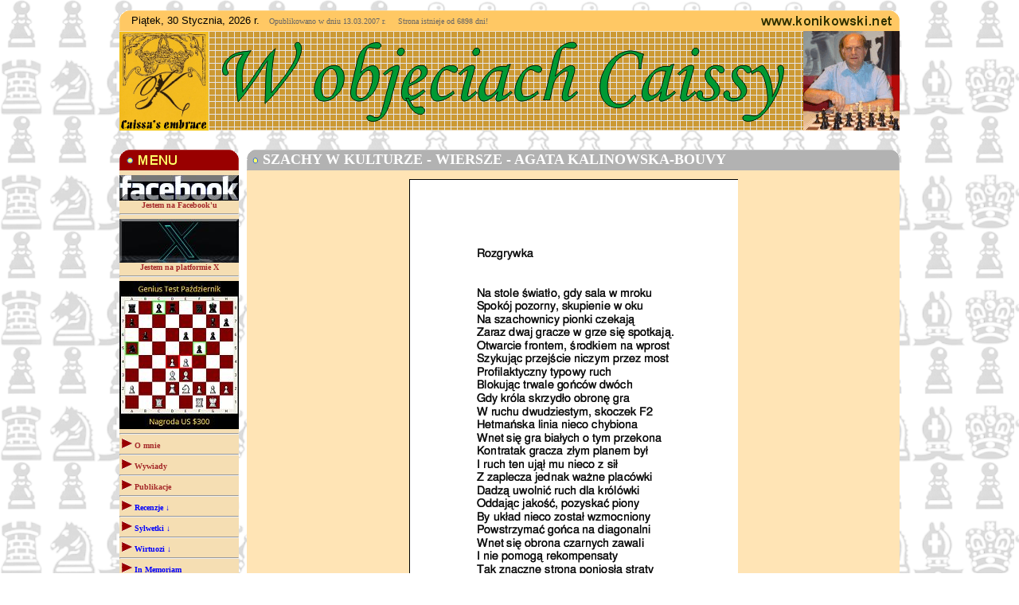

--- FILE ---
content_type: text/html; charset=UTF-8
request_url: http://www.konikowski.net/rozgrywka.php
body_size: 7988
content:
<html>
<head>
<meta http-equiv="Content-type" content="text/html; charset=utf-8">
<script language="Java Script"></script>
<meta http-equiv="Creation-date" content="2004-12-24T15:24:44Z">
<meta http-equiv="Reply-to" content="kocikowskimarek@gmail.com">
<meta http-equiv="Content-Language" content="pl">
<meta name="Description" content="Jerzy Konikowski - artykuły, recenzje, analizy, kombinacje szachowe, zadania. Ciekawe partie z bież±cej praktyki turniejowej, ważne wydarzenia ze ¶wiata szachowego. Caissa - muza, bogini szachów">
<meta name="Keywords" content="caissa, ciekawe partie, literatura szachowa, recenzje szachowe, szkolenie szachowe, ciekawostki szachowe, wydarzenia szachowe, konkursy szachowe, kombinacje szachowe">
<meta name="Author" content="Marek Kocikowski">
<meta name="Authoring_tool" content="Pajaczek NxG STD v5.6.1">
<meta name="google-site-verification" content="jGk3BLoGw-LqogwyJqdksO0mOgVQyQNvN0Vv7NEsh2I" />
<link rel="stylesheet" type="text/css" href="http://www.konikowski.net/styl_scc_xtlm.css">
<link rel="Shortcut icon" href="deska.ico">
<link rel="stylesheet" href="css/lightbox.css" type="text/css" media="screen">
<link rel="stylesheet" href="css/style.css" type="text/css">
<link rel="stylesheet" href="css/menu.css" type="text/css">
<title>W objęciach Caissy</title>
<style>
.post img{
-webkit-transition: all 1s ease; -moz-transition: all 1s ease; -o-transition: all 1s ease;
}
.post img:hover {
-o-transition: all 0.6s;
-moz-transition: all 0.6s;
-webkit-transition: all 0.6s;
-moz-transform: scale(2.1);
-o-transform: scale(2.1);
-webkit-transform: scale(2.1);
}
</style>
<!--skrypt menu-->

<script type="text/javascript">

/***********************************************
* Switch Menu script- by Martial B of http://getElementById.com/
* Modified by Dynamic Drive for format & NS4/IE4 compatibility
* Visit http://www.dynamicdrive.com/ for full source code
***********************************************/

var persistmenu="yes" //"yes" or "no". Make sure each SPAN content contains an incrementing ID starting at 1 (id="sub1", id="sub2", etc)
var persisttype="sitewide" //enter "sitewide" for menu to persist across site, "local" for this page only

if (document.getElementById){ //DynamicDrive.com change
document.write('<style type="text/css">\n')
document.write('.submenu{display: none;}\n')
document.write('</style>\n')
}

function SwitchMenu(obj){
	if(document.getElementById){
	var el = document.getElementById(obj);
	var ar = document.getElementById("masterdiv").getElementsByTagName("span"); //DynamicDrive.com change
		if(el.style.display != "block"){ //DynamicDrive.com change
			for (var i=0; i<ar.length; i++){
				if (ar[i].className=="submenu") //DynamicDrive.com change
				ar[i].style.display = "none";
			}
			el.style.display = "block";
		}else{
			el.style.display = "none";
		}
	}
}

function get_cookie(Name) { 
var search = Name + "="
var returnvalue = "";
if (document.cookie.length > 0) {
offset = document.cookie.indexOf(search)
if (offset != -1) { 
offset += search.length
end = document.cookie.indexOf(";", offset);
if (end == -1) end = document.cookie.length;
returnvalue=unescape(document.cookie.substring(offset, end))
}
}
return returnvalue;
}

function onloadfunction(){
if (persistmenu=="yes"){
var cookiename=(persisttype=="sitewide")? "switchmenu" : window.location.pathname
var cookievalue=get_cookie(cookiename)
if (cookievalue!="")
document.getElementById(cookievalue).style.display="block"
}
}

function savemenustate(){
var inc=1, blockid=""
while (document.getElementById("sub"+inc)){
if (document.getElementById("sub"+inc).style.display=="block"){
blockid="sub"+inc
break
}
inc++
}
var cookiename=(persisttype=="sitewide")? "switchmenu" : window.location.pathname
var cookievalue=(persisttype=="sitewide")? blockid+";path=/" : blockid
document.cookie=cookiename+"="+cookievalue
}

if (window.addEventListener)
window.addEventListener("load", onloadfunction, false)
else if (window.attachEvent)
window.attachEvent("onload", onloadfunction)
else if (document.getElementById)
window.onload=onloadfunction

if (persistmenu=="yes" && document.getElementById)
window.onunload=savemenustate

</script>
<!--koniec skryptu menu-->
<SCRIPT TYPE="text/javascript" LANGUAGE="JavaScript">
<!--
// Autorem skryptu jest: SŁAWOMIR KOKŁOWSKI
// www.kurshtml.boo.pl
// Je li chcesz wykorzystać ten skrypt na swojej stronie, nie usuwaj tego komentarza!


var display_timer_id = new Array();
function display(id, wartosc)
{
  clearTimeout(display_timer_id[id]);
  if (document.getElementById) display_timer_id[id] = setTimeout('document.getElementById("' + id + '").style.display = "' + wartosc + '"', 1);
  else if (document.all) display_timer_id[id] = setTimeout('document.all["' + id + '"].style.display = "' + wartosc + '"', 1);
}
//-->
</SCRIPT>
</head>

<body link="800000" vlink="C3650E" alink="C3650E" background="images/figuryrazemb.gif">
<script type="text/javascript" src="js/prototype.js"></script>
<script type="text/javascript" src="js/scriptaculous.js?load=effects"></script>
<script type="text/javascript" src="js/lightbox.js"></script>
<!--Tabela loga - poczatek -->
<div align="center">
<table width="980" border="0" cellpadding="0" cellspacing="0">
	<tr height="5" colspan="3"><td></td></tr>
		<tr><td height="26" colspan="3" background="images/6a.gif" valign=medium >&nbsp;&nbsp;&nbsp;&nbsp;<font color="#666666">
<script language="JavaScript1.2">
var mydate=new Date()
var year=mydate.getYear()
if (year <2000)
year = year + 1900;
var day=mydate.getDay()
var month=mydate.getMonth()
var daym=mydate.getDate()
if (daym<10)
daym="0"+daym
var dayarray=new Array("Niedziela","Poniedziałek","Wtorek","Środa","Czwartek","Piątek","Sobota")
var montharray=new Array("Stycznia","Lutego","Marca","Kwietnia","Maja","Czerwca","Lipca","Sierpnia","Września","Października","Listopada","Grudnia")
document.write("<font color='000000' face='Arial' size=2>"+dayarray[day]+", "+daym+" "+montharray[month]+", "+year+" r.</font>")
</script>&nbsp;&nbsp;&nbsp;&nbsp;Opublikowano w dniu 13.03.2007 r. &nbsp;&nbsp;&nbsp;&nbsp;Strona istnieje od<script type="text/javascript">
var montharray=new Array("Jan","Feb","Mar","Apr","May","Jun","Jul","Aug","Sep","Oct","Nov","Dec")
function countup(yr,m,d){
var today=new Date()
var todayy=today.getFullYear()
var todaym=today.getMonth()
var todayd=today.getDate()
var todaystring=montharray[todaym]+" "+todayd+", "+todayy
var paststring=montharray[m-1]+" "+d+", "+yr
var difference=(Math.round((Date.parse(todaystring)-Date.parse(paststring))/(24*60*60*1000))*1)
difference+=" dni"
document.write(" "+difference+"!")
}
countup(2007,3,13)
</script>
<!--czyli 20483 dni temu-->
</script></font></td></tr>
	<tr><td height="125" colspan="3" valign="top"><a href="index.php"><img src="images/logokonika.gif" title="Powrót do startu" alt="Powrót do startu" border="0"></td></tr>
</table>
</div>
<!--Tabela loga - koniec-->
<!--Tabela pasek pod logo -->
<div align="center">
<table width="980" border="0" cellpadding="0" cellspacing="0">
	<tr><td width="980" height="6"></td></tr>
</table>
</div>
<!--Tabela pasek pod logo -->
<!--Tabela główna -->
<div align="center">
<table width="980" border="0" cellpadding="0" cellspacing="0">
	<tr><td width="150" height="552" valign="top">
    		
		<!--Tabela menu-->
		<table width="100%" border="0" cellpadding="0" cellspacing="0">
          	<tr><td width="150" height="26" align="right" valign="middle" background="images/konik3.gif"></td></tr>
		<tr bgcolor=wheat height="6"><td></td></tr>
		<tr bgcolor=wheat><td><a href="http://www.facebook.com/pages/Jerzy-Konikowski/194660393894300" target="_blank">
		<!--<tr bgcolor=wheat><td><a href="https://www.facebook.com/konikowski/" target="_blank">-->
		<center><img src="images/facebook.jpg" alt="szachy" border="0" width="150">
		<font color="brown" size="1"><b>Jestem na Facebook'u</b></font><br></center></a><hr></td></tr>
		<tr bgcolor=wheat><td><a href="https://twitter.com/Jurek22133561" target="_blank">
		<center><img src="images/logox.jpg" alt="szachy" border="0" width="150">
		<font color="brown" size="1"><b>Jestem na platformie X</b></font><br></center></a><hr></td></tr>
		<!--<tr bgcolor=wheat><td><a href="http://www.youtube.com/JerzyKonikowski" target="_blank">
		<center><img src="images/youtube.png" alt="szachy" border="0" width="150">
		<font color="brown" size="1"><b>Mój kanał filmowy</b></font><br></center></a><hr></td></tr>-->
		<tr bgcolor=wheat><td valign="top">
		
		<a href="http://www.goldchess.com/pl/" target="_blank"><img src="images/genius_test_pl01.jpg" border="0"></a><hr>
		<!--&nbsp;<img src="images/konik7.gif" alt="szachy"><strong><a href="http://www.goldchess.com/pl/other/gamesnews.html#gld0game" target="_blank"><font color="green" size="1"> Gold 0-free game</font></a><hr>-->
		&nbsp;<img src="images/konik7.gif" alt="szachy"><strong><a href="omnie.php"><font color="brown" size="1"> O mnie</font></a><hr>
		&nbsp;<img src="images/konik7.gif" alt="szachy"><strong><a href="wywiady.php"><font color="brown" size="1"> Wywiady</font></a><hr>
		&nbsp;<img src="images/konik7.gif" alt="szachy"><strong><a href="pub.php"><font color="brown" size="1"> Publikacje</font></a><hr>
<div id="masterdiv">
	<div class="menutitle" onclick="SwitchMenu('sub8')">&nbsp;<img src="images/konik7.gif" alt="szachy"><font color="blue" size="1"> Recenzje &darr;</font></div><hr>
	<span class="submenu" id="sub8">
&nbsp;&nbsp;<A HREF="recenzje.php"><font color="brown" size="1">Lata 2007-2009</font></a><BR>
&nbsp;&nbsp;<A HREF="recenzje01.php"><font color="brown" size="1">Rok 2010</font></a><BR>
&nbsp;&nbsp;<A HREF="recenzje02.php"><font color="brown" size="1">Rok 2011</font></a><BR>
&nbsp;&nbsp;<A HREF="recenzje03.php"><font color="brown" size="1">Rok 2012</font></a><BR>
&nbsp;&nbsp;<A HREF="recenzje04.php"><font color="brown" size="1">Rok 2013</font></a><BR>
&nbsp;&nbsp;<A HREF="recenzje05.php"><font color="brown" size="1">Rok 2014</font></a><BR>
&nbsp;&nbsp;<A HREF="recenzje06.php"><font color="browm" size="1">Rok 2015</font></a><BR>
&nbsp;&nbsp;<A HREF="recenzje07.php"><font color="brown" size="1">Rok 2016</font></a><BR>
&nbsp;&nbsp;<A HREF="recenzje08.php"><font color="brown" size="1">Rok 2017</font></a><BR>
&nbsp;&nbsp;<A HREF="recenzje09.php"><font color="brown" size="1">Rok 2018</font></a><BR>
&nbsp;&nbsp;<A HREF="recenzje10.php"><font color="brown" size="1">Rok 2019</font></a><BR>
&nbsp;&nbsp;<A HREF="recenzje11.php"><font color="brown" size="1">Rok 2020</font></a><BR>
&nbsp;&nbsp;<A HREF="recenzje12.php"><font color="blue" size="1">Rok 2021</font></a><BR>
<hr>
</span>
	<div class="menutitle" onclick="SwitchMenu('sub1')">&nbsp;<img src="images/konik7.gif" alt="szachy"><font color="blue" size="1"> Sylwetki &darr;</font></div><hr>
	<span class="submenu" id="sub1">
&nbsp;&nbsp;<A HREF="rk.php">GALERIA U BRATA<br>&nbsp;&nbsp;RYSZARD KONIKOWSKI</A><BR>
&nbsp;&nbsp;<A HREF="lewi.php">Jerzy Lewi</A><BR>
&nbsp;&nbsp;<A HREF="smyslow.php">Wasilij Smysłow</A><BR>
&nbsp;&nbsp;<A HREF="gizycki.php">Jerzy Giżycki</A><BR>
&nbsp;&nbsp;<A HREF="karpow.php">Anatolij Karpow</A><BR>
&nbsp;&nbsp;<A HREF="spasski.php">Borys Spasski</A><BR>
&nbsp;&nbsp;<A HREF="filipowicz.php">Andrzej Filipowicz</A><BR>
&nbsp;&nbsp;<A HREF="iwanow.php"><font color="blue" size="1">Eugeniusz Iwanow</font></A><BR>
&nbsp;&nbsp;<A HREF="przewoznik.php"><font color="blue" size="1">Jan Przewoźnik</font></A><BR>
&nbsp;&nbsp;<A HREF="jahr.php">Ulrich Jahr</A><BR>
&nbsp;&nbsp;<A HREF="ryll.php"><font color="blue" size="1">Zygmunt Ryll</font></A><BR>
&nbsp;&nbsp;<A HREF="wisniewski.php">Edward Wiśniewski</A><BR>
&nbsp;&nbsp;<A HREF="najdicz.php">Arkadi Naiditsch</A><BR>
&nbsp;&nbsp;<A HREF="wojtkiewicz.php">Aleksander Wojtkiewicz</A><BR>
&nbsp;&nbsp;<A HREF="melts.php">Michael Melts</A><BR>
&nbsp;&nbsp;<A HREF="kaminski.php">Ludwik Kamiński</A><BR>
&nbsp;&nbsp;<A HREF="wlitmanowicz.php">Władysław Litmanowicz</A><BR>
&nbsp;&nbsp;<A HREF="rosolak.php">Władysław Rosolak</A><BR>
&nbsp;&nbsp;<A HREF="marszalek.php"><font color="blue" size="1">Rafał Marszałek</font></A><BR>
&nbsp;&nbsp;<A HREF="beyer.php">Joachim Beyer</A><BR>
&nbsp;&nbsp;<A HREF="janicki.php">Zbigniew Paul Janicki</A><BR>
&nbsp;&nbsp;<A HREF="krol.php">Władysław Król</A><BR>
&nbsp;&nbsp;<A HREF="panczyk.php">Krzysztof Pańczyk</A><BR>
&nbsp;&nbsp;<A HREF="baranowski.php">Tadeusz Baranowski</A><BR>
&nbsp;&nbsp;<A HREF="cylwik.php">Zbigniew Cylwik</A><BR>
&nbsp;&nbsp;<A HREF="doda.php">Zbigniew Doda</A><BR>
&nbsp;&nbsp;<A HREF="gasiorowski.php">Ryszard Gąsiorowski</A><BR>
&nbsp;&nbsp;<A HREF="jeszke.php">Jerzy Jeszke</A><BR>
&nbsp;&nbsp;<A HREF="wiese.php">Małgorzata Wiese</A><BR>
&nbsp;&nbsp;<A HREF="neumann.php">Klaus Neumann</A><BR> 
&nbsp;&nbsp;<A HREF="litwinska.php"><font color="blue" size="1">Apolonia Litwińska</font></A><BR> 
&nbsp;&nbsp;<A HREF="gadalinski.php"><font color="blue" size="1">Jan Gadaliński</font></A><BR> 
&nbsp;&nbsp;<A HREF="guzdek.php"><font color="blue" size="1">Urszula Guzdek</font></A><BR> 
&nbsp;&nbsp;<A HREF="gajewski.php"><font color="blue" size="1">Jacek Gajewski</font></A><BR> 
<hr>
</span>
	<div class="menutitle" onclick="SwitchMenu('sub9')">&nbsp;<img src="images/konik7.gif" alt="szachy"><font color="blue" size="1"> Wirtuozi &darr;</font></div><hr>
	<span class="submenu" id="sub9">
&nbsp;&nbsp;<A HREF="carlsen.php">Magnus Carlsen</A><BR>
&nbsp;&nbsp;<A HREF="fischer.php"><font color="brown" size="1">Robert Fischer</font></A><BR>
&nbsp;&nbsp;<A HREF="akiba.php"><font color="blue" size="1">Akiba Rubinstein</font></A><BR><hr>
</span>
		&nbsp;<img src="images/konik7.gif"><strong><a href="inmemoriam.php"><font color="blue" size="1"> In Memoriam</font></a><hr>
	<div class="menutitle" onclick="SwitchMenu('sub12')">&nbsp;<img src="images/konik7.gif" alt="szachy"><font color="blue" size="1">&nbsp;Wspomnienia &darr;</font></div><hr>
	<span class="submenu" id="sub12">
&nbsp;&nbsp;<A HREF="filipowicz2.php"><font color="blue" size="1">Andrzej Filipowicz</font></A><BR>
&nbsp;&nbsp;<A HREF="konikowski.php">Jerzy Konikowski</A><BR>
&nbsp;&nbsp;<A HREF="kledzik.php"><font color="brown" size="1">Krzysztof Kledzik</font></A><BR>
<hr>
</span>
	<div class="menutitle" onclick="SwitchMenu('sub2')">&nbsp;<img src="images/konik7.gif" alt="szachy"><font color="blue" size="1">Teoria i praktyka&darr;</font></div><hr>
	<span class="submenu" id="sub2">
&nbsp;&nbsp;<A HREF="analizy.php">Analizy</A><BR>
&nbsp;&nbsp;<A HREF="art.php"><font color="blue" size="1">Artykuły</font></A><BR>
&nbsp;&nbsp;<A HREF="komb.php">Kombinacje</A><BR>
&nbsp;&nbsp;<A HREF="partiemoje.php">Moje partie</A><BR>
&nbsp;&nbsp;<A HREF="mojekomentarze.php">Moje komentarze</A><BR>
&nbsp;&nbsp;<A HREF="partie07.php">Partie 2007</A><BR>
&nbsp;&nbsp;<A HREF="partie08.php">Partie 2008</A><BR>
&nbsp;&nbsp;<A HREF="partie09.php">Partie 2009</A><BR>
&nbsp;&nbsp;<A HREF="partie10.php">Partie 2010</A><BR>
&nbsp;&nbsp;<A HREF="partie11.php"><font color="brown" size="1">Partie 2011</font></A><BR>
&nbsp;&nbsp;<A HREF="partie12.php"><font color="brown" size="1">Partie 2012</font></A><BR>
&nbsp;&nbsp;<A HREF="partie13.php"><font color="brown" size="1">Partie 2013</font></A><BR>
&nbsp;&nbsp;<A HREF="miniatury.php"><font color="brown" size="1">Miniatury szachowe</font></A><BR>
&nbsp;&nbsp;<A HREF="ciekawe.php"><font color="brown" size="1">Ciekawe partie</font></A><BR>
<hr></span>
		&nbsp;<img src="images/konik7.gif" alt="szachy"><A HREF="zadania.php"><font color="blue" size="1"> Kompozycja</font></a><hr>
	<div class="menutitle" onclick="SwitchMenu('sub13')">&nbsp;<img src="images/konik7.gif" alt="szachy"><font color="brown" size="1"> Szkolenie&darr;</font></div><hr>
	<span class="submenu" id="sub13">
&nbsp;&nbsp;<A HREF="szkolenie.php">Zapiski trenera</A><BR>
&nbsp;&nbsp;<A HREF="artyszkol.php"><font color="blue" size="1">Artykuły szkoleniowe</font></A><BR>
<hr>
</span></div>
		&nbsp;<img src="images/konik7.gif" alt="szachy"><a href="grakorespondencyjna.php"><font color="brown" size="1"> Gra korespondencyjna</font></a><hr>
		&nbsp;<img src="images/konik7.gif" alt="szachy"><a href="komputer.php"><font color="brown" size="1"> Komputery w szachach</font></a><hr>
		<img src="images/konik7.gif" alt="szachy"><a href="akademia.php"><font color="brown" size="1">Akademia młodzieżowa</font></a><hr>

	<div class="menutitle" onclick="SwitchMenu('sub5')">&nbsp;<img src="images/konik7.gif" alt="szachy"><font color="blue" size="1"> Ciekawostki&darr;</font></div><hr>
	<span class="submenu" id="sub5">
&nbsp;<A HREF="ciek07.php"> Ciekawostki 2007</A><BR>
&nbsp;<A HREF="ciek08.php"> Ciekawostki 2008</A><BR>
&nbsp;<A HREF="ciek09.php"> Ciekawostki 2009</A><BR>
&nbsp;<A HREF="ciek10.php"> Ciekawostki 2010</A><BR>
&nbsp;<A HREF="ciek11.php"> Ciekawostki 2011</A><BR>
&nbsp;<A HREF="ciek12.php"> Ciekawostki 2012</A><BR>
&nbsp;<A HREF="ciek13.php"> Ciekawostki 2013</A><BR>
&nbsp;<A HREF="ciek14.php"> Ciekawostki 2014</A><BR>
&nbsp;<A HREF="ciek15.php"> Ciekawostki 2015</A><BR>
&nbsp;<A HREF="ciek16.php"> Ciekawostki 2016</A><BR>
&nbsp;<A HREF="ciek17.php"> Ciekawostki 2017</A><BR>
&nbsp;<A HREF="ciek18.php"> Ciekawostki 2018</A><BR>
&nbsp;<A HREF="ciek19.php"> Ciekawostki 2019</A><BR>
&nbsp;<A HREF="ciek20.php"><font color="blue" size="1"> Ciekawostki 2020</font></A><BR>
&nbsp;<A HREF="poker.php"> Szachy, poker - Pozycja</A><BR>
&nbsp;<A HREF="pokers.php"> Szachy, poker - Strategia</A><BR>
&nbsp;<A HREF="bledy.php"> Szachy, poker - Błędy</A><BR>
<hr>
</span>

	<div class="menutitle" onclick="SwitchMenu('sub3')">&nbsp;<img src="images/konik7.gif" alt="szachy"><font color="blue" size="1"> Wydarzenia&darr;</font></div><hr>
	<span class="submenu" id="sub3">
&nbsp;<A HREF="wydarzenia07.php"> Wydarzenia roku 2007</A><BR>
&nbsp;<A HREF="wydarzenia08.php"> Wydarzenia roku 2008</A><BR>
&nbsp;<A HREF="wydarzenia09.php"> Wydarzenia roku 2009</A><BR>
&nbsp;<A HREF="wydarzenia10.php"> Wydarzenia roku 2010</A><BR>
&nbsp;<A HREF="wydarzenia11.php"> Wydarzenia roku 2011</A><BR>
&nbsp;<A HREF="wydarzenia12.php"> Wydarzenia roku 2012</A><BR>
&nbsp;<A HREF="wydarzenia13.php"> Wydarzenia roku 2013</A><BR>
&nbsp;<A HREF="wydarzenia15.php"> Wydarzenia roku 2015</A><BR>
&nbsp;<A HREF="wydarzenia16.php"> Wydarzenia roku 2016</A><BR>
&nbsp;<A HREF="wydarzenia17.php"> Wydarzenia roku 2017</A><BR>
&nbsp;<A HREF="wydarzenia18.php"><font color="blue" size="1"> Wydarzenia roku 2018</font></A><BR>
<hr>
</span>
		&nbsp;<img src="images/konik7.gif" alt="szachy"><strong><a href="pzszach.php"><font color="brown" size="1"> Problemy PZSzach</font></a><hr>
		&nbsp;<img src="images/konik7.gif" alt="szachy"><strong><a href="polemiki.php"><font color="brown" size="1"> Polemiki</font></a><hr>

	<div class="menutitle" onclick="SwitchMenu('sub6')">&nbsp;<img src="images/konik7.gif" alt="szachy"><font color="blue" size="1"> Kultura&darr;</font></div><hr>
	<span class="submenu" id="sub6">
&nbsp;&nbsp;<A HREF="kochanowski.php">Jan Kochanowski</A><BR>
&nbsp;&nbsp;<A HREF="kalinowska.php">Agata Kalinowska-Bouvy</A><BR>
&nbsp;&nbsp;<A HREF="zerek.php">Jolanta Zakima-Zerek</A><BR>
&nbsp;&nbsp;<A HREF="sternik.php">Ryszard Sternik</A><BR>
&nbsp;&nbsp;<A HREF="baterowicz.php"><font color="blue" size="1">Marek Baterowicz</font></A><BR>
&nbsp;&nbsp;<A HREF="weber.php">A. Paul Weber</A><BR>
&nbsp;&nbsp;<A HREF="alicja.php">Alicja Karłowska-Kamzowa</A><BR>
&nbsp;&nbsp;<A HREF="sitek.php">Andrzej Sitek</A><BR>
&nbsp;&nbsp;<A HREF="poezja.php">Szachy i poezja</A><BR>
&nbsp;&nbsp;<A HREF="film.php">Szachy w filmie</A><BR>
&nbsp;&nbsp;<A HREF="slomczynski.php">Szymon Słomczyński</A><BR>
&nbsp;&nbsp;<A HREF="pfortner.php"><font color="blue" size="1">Rosemarie J. Pfortner</font></A><BR>
&nbsp;&nbsp;<A HREF="czytelnicy.php">Od Czytelników</A><BR><hr>
</span></td></tr>
<tr bgcolor=wheat><td>


	<div class="menutitle" onclick="SwitchMenu('sub4')">&nbsp;<img src="images/konik7.gif" alt="szachy"><font color="brown" size="1"> Konkursy&darr;</font></div><hr>
	<span class="submenu" id="sub4">
&nbsp;&nbsp;<A HREF="konkursyproblemowe.php">Konkursy problemowe</A><BR>
&nbsp;&nbsp;<A HREF="konkursytaktyczne.php">Konkursy taktyczne</A><BR>
&nbsp;&nbsp;<A HREF="konkursyslowo.php">Nasze Słowo</A><BR>
&nbsp;&nbsp;<A HREF="konkurswiokoniku.php">Konkurs WIO KONIKU</A><BR>
<hr>
</span></div>
		&nbsp;<img src="images/konik7.gif" alt="szachy"><strong><a href="gala.php"><font color="brown" size="1"> Galerie<br></font></a><hr>
		&nbsp;<img src="images/konik7.gif" alt="szachy"><strong><a href="listy.php"><font color="brown" size="1"> Listy</font></a><hr>
		&nbsp;<img src="images/konik7.gif" alt="szachy"><strong><a href="ogloszenia.php"><font color="blue" size="1"> Ogłoszenia</font></a><hr>
		&nbsp;<img src="images/konik7.gif" alt="szachy"><strong><a href="aktual.php"><font color="brown" size="1"> Aktualne imprezy</font></a><hr>

	<div class="menutitle" onclick="SwitchMenu('sub10')">&nbsp;<img src="images/konik7.gif" alt="szachy"><font color="brown" size="1"> Polskie sukcesy&darr;</font></div><hr>
	<span class="submenu" id="sub10">
&nbsp;&nbsp;<A HREF="sukcesy.php">Polskie sukcesy 2009</A><BR>
&nbsp;&nbsp;<A HREF="sukcesy10.php">Polskie sukcesy 2010</A><BR>
&nbsp;&nbsp;<A HREF="sukcesy11.php">Polskie sukcesy 2011</A><BR>
&nbsp;&nbsp;<A HREF="sukcesy12.php"><font color="brown" size="1">Polskie sukcesy 2012</font></A><BR>
&nbsp;&nbsp;<A HREF="sukcesy13.php"><font color="blue" size="1">Polskie sukcesy 2013</font></A><BR>
<hr>
</span></div>


	<div class="menutitle" onclick="SwitchMenu('sub11')">&nbsp;<img src="images/konik7.gif" alt="szachy"><font color="brown" size="1"> Polskie występy&darr;</font></div><hr>
	<span class="submenu" id="sub11">
&nbsp;&nbsp;<A HREF="wystepy10.php"><font color="brown" size="1">Polskie występy 2010</font></A><BR>
&nbsp;&nbsp;<A HREF="wystepy11.php"><font color="brown" size="1">Polskie występy 2011</font></A><BR>
&nbsp;&nbsp;<A HREF="wystepy12.php"><font color="brown" size="1">Polskie występy 2012</font></A><BR>
<hr>
</span></div>


		&nbsp;<img src="images/konik7.gif" alt="szachy"><strong><a href="arbiter.php"><font color="brown" size="1"> Z teki arbitra<br></font></a><hr>
		&nbsp;<img src="images/konik7.gif" alt="szachy"><strong><a href="analizysternika.php"><font color="brown" size="1"> Z archiwum<br>&nbsp;&nbsp;&nbsp;&nbsp;&nbsp;&nbsp;Ryszarda Sternika<br></font></a><hr>
		&nbsp;<img src="images/konik7.gif" alt="szachy"><strong><a href="skrzypczak.php"><font color="brown" size="1"> Fotografie<br>&nbsp;&nbsp;&nbsp;&nbsp;&nbsp;&nbsp;Marka Skrzypczaka<br></font></a><hr>

	<div class="menutitle" onclick="SwitchMenu('sub7')">&nbsp;<img src="images/konik7.gif" alt="szachy"><font color="brown" size="1"> Kącik amatora&darr;</font></div><hr>
	<span class="submenu" id="sub7">
<A HREF="amatorzywo.php">-Wiadomości ogólne</A><BR>
<A HREF="amatorzydb.php">-Debiuty dla białych</A><BR>
<A HREF="amatorzydc.php">-Debiuty dla czarnych</A><BR>
<A HREF="amatorzyst.php">-Strategia</A><BR>
<A HREF="amatorzyut.php">-Uderzenia taktyczne</A><BR>
<A HREF="amatorzymk.php">-Matowe kombinacje</A><BR>
<A HREF="amatorzyms.php">-Matowe schematy</A><BR>
<A HREF="amatorzykw.php">-Końcówki do wygrania</A><BR>
<A HREF="amatorzykr.php">-Końcówki remisowe</A><BR>
<A HREF="amatorzyhs.php">-Humor w szachach</A><BR>
<A HREF="amatorzyzs.php">-Zadania szachopodobne</A><BR>
<hr>
</span>
		&nbsp;<img src="images/konik7.gif" alt="szachy"><strong><a href="kontakt.php"><font color="brown" size="1"> Kontakt<br></font></a><hr>
		&nbsp;<img src="images/konik7.gif" alt="szachy"><strong><a href="linki.php"><font color="brown" size="1"> Linki<br></a></font><hr>
		&nbsp;<img src="images/konik7.gif" alt="szachy"><strong><a href="podsumowanie.php"><font color="brown" size="1"> Ankieta rocznicowa (1)<br> - podsumowanie</font></a><hr>
		&nbsp;<img src="images/konik7.gif" alt="szachy"><strong><a href="podsumowanie2.php"><font color="brown" size="1"> Ankieta rocznicowa (2)<br> - podsumowanie</font></a><hr>
		&nbsp;<img src="images/konik7.gif" alt="szachy"><strong><a href="podsumowanie3.php"><font color="brown" size="1"> Milionowa wizyta<br> - podsumowanie</font></a><hr>
<!--		&nbsp;<img src="images/konik7.gif" alt="szachy"><strong><a href="gielda.php"><font color="red" size="1"> Nasza giełda</font></a><hr>-->
<center><a href="http://www.schachversand.de/?WP=Konikowski" target="_blank"><img src="images/niggemannlogo.jpg" border="0" alt="Schach - E. Niggemann"></a></center><hr>
<center><a href="https://www.schachversand-ullrich.de/" target="_blank"><img src="images/beyer.jpg" border="0" alt="Joachim Beyer Verlag"></a></center><hr>
<center>
<div class="post">Dzięki tej książce dołączysz do najlepszych.<br> Kup TERAZ!<br><a href="https://500.goldchess.com/pl/product/500-partii-goldchess/?wpam_id=1" target="_blank" alt="Literatura"><img src="images/500partii.jpg" width="150" border="0" alt="Literatura"></a></div>
<!--<a href="http://www.szachy.ostroda.pl/" target="_blank" alt="Literatura i sprzęt"><img src="images/tablica.jpg" width="150" border="0" alt="Literatura i sprzęt"></a></div>-->
<hr>
<div class="post">
<a href="http://www.szachysklep.com.pl/" target="_blank" alt="Szachy, zegary, książki, komputery, gry logiczne"><img src="images/caissasklepa.jpg" width="150" border="0" alt="Literatura i sprzęt"></a></div>
<hr>
<div class="post">
<a href="https://www.penelopa.pl/" target="_blank" alt="Szachy, zegary, książki, komputery, gry logiczne"><img src="images/penelopa.jpg" width="150" border="0" alt="Literatura i sprzęt"></a></div>
<hr>
<div class="post">
<a href="https://www.rm.com.pl/pol_m_Ksiazki_Szachy-260.html" target="_blank" alt="Szachy, zegary, książki, komputery, gry logiczne"><img src="images/wydrm.jpg" width="150" border="0" alt="Literatura i sprzęt"></a></div>
<hr>
<div class="post">
<a href="https://www.youtube.com/c/SzachowyUniwersytet" target="_blank" alt="Szachowy Uniwersytet Fundacji 23"><img src="images/szachowyuniwer.jpg" width="150" border="0" alt="Szachowy Uniwersytet Fundacji 23"></a></div></center>
<div class="post">
<a href="http://www.chessboart.com/" target="_blank" alt="UNIKALNA ARTYSTYCZNA SZACHOWNICA"><img src="images/chessboart.jpg" width="150" border="0" alt="UNIKALNA ARTYSTYCZNA SZACHOWNICA"></a></div></center><hr>
<center><a href="http://www.szachy.pl/" target="_blank"><img src="images/ics01.gif" border="0" title="Internetowe Centrum Szachowe" alt="Internetowe Centrum Szachowe"></a></center><hr>
<center>Jesteś<br>
<img src=counter/3.gif align=absmiddle width=17 height=23><img src=counter/8.gif align=absmiddle width=17 height=23><img src=counter/1.gif align=absmiddle width=17 height=23><img src=counter/6.gif align=absmiddle width=17 height=23><img src=counter/4.gif align=absmiddle width=17 height=23><img src=counter/7.gif align=absmiddle width=17 height=23><img src=counter/4.gif align=absmiddle width=17 height=23>
gościem<hr>
<small>&nbsp; Stronę ogląda: <b>1</b> gości</small><hr>
<a href="http://szachy.top-100.pl/?we=atarkot"><img src="http://1.bp.blogspot.com/-x65sGSLw4DI/Tn0AQXaQJEI/AAAAAAAAHbs/38ONOHHD5oA/s280/b" width=120 height=40 border=0 alt="Polskie strony szachowe"></a><hr>
</center>
		</td></tr>
		<tr><td width="150" height="26" valign="top"><img src="images/konik6.gif" alt="szachy"></td></tr>

		</table>
		<!--Koniec tabeli menu-->
	</td>
﻿    	<!--Tabela środka-->
      	<td width="830" valign="top">
		<table width="100%" height="100%" border="0" cellpadding="0" cellspacing="0">
          	<tr><td width=10></td><td width="820" height="26" valign="middle" background="images/konik4.gif"><font color="#FFFFFF" size=4><b>&nbsp;&nbsp;&nbsp;&nbsp;SZACHY W KULTURZE - WIERSZE - AGATA KALINOWSKA-BOUVY</b></font></td></tr>
          	<tr height="100%"><td width=10></td><td width="820" valign="top" bgcolor=moccasin><br><center><img src="images/rozgrywka.png"><br><br></td></tr>
          	<tr><td width=10></td><td width="820" height="26" valign="middle" align="center" background="images/konik5.gif"><DIV class=back_button><A 
                  href="javascript:history.go(-1)"><b><font color="black">WSTECZ</font></></A> </DIV>
</td></tr>
        	</table></td>
    	</tr></table>

<!--Tabela główna koniec-->
﻿	<!--Tabela stopki poczatek -->
	<table width="980" border="0" cellpadding="0" cellspacing="0">
	<tr><td width="980" height="6"></td></tr>
	<tr><td width="980" height="27" valign="top">
		<table width="100%" border="0" cellpadding="0" cellspacing="0">
		<tr><td width="980" height="26" background="images/konik8.gif"><center><strong>Caissa i szachy - szachownica, a na niej król, wieża, skoczek, goniec, pion i zadanie do wykonania czyli szach i mat, lecz wcześniej debiut, kombinacja i końcówka.</strong></center></td></tr>
        	<tr><td bgcolor="wheat" height="20" align="center"><!--

--- FILE ---
content_type: text/css
request_url: http://www.konikowski.net/css/menu.css
body_size: 238
content:
.menutitle{
cursor:pointer;
margin-bottom: 0px;
background-color:#F5DEB3;
color:#000000;
width:120px;
padding:0px;
text-align:left;
font-weight:bold;
/*/*/border:0px solid #000000;/* */
}

.submenu{
margin-bottom: 0.5em;
}


--- FILE ---
content_type: application/javascript
request_url: http://www.konikowski.net/js/scriptaculous.js?load=effects
body_size: 1232
content:
// Copyright (c) 2005 Thomas Fuchs (http://script.aculo.us, http://mir.aculo.us)

// 

// Permission is hereby granted, free of charge, to any person obtaining

// a copy of this software and associated documentation files (the

// "Software"), to deal in the Software without restriction, including

// without limitation the rights to use, copy, modify, merge, publish,

// distribute, sublicense, and/or sell copies of the Software, and to

// permit persons to whom the Software is furnished to do so, subject to

// the following conditions:

// 

// The above copyright notice and this permission notice shall be

// included in all copies or substantial portions of the Software.

//

// THE SOFTWARE IS PROVIDED "AS IS", WITHOUT WARRANTY OF ANY KIND,

// EXPRESS OR IMPLIED, INCLUDING BUT NOT LIMITED TO THE WARRANTIES OF

// MERCHANTABILITY, FITNESS FOR A PARTICULAR PURPOSE AND

// NONINFRINGEMENT. IN NO EVENT SHALL THE AUTHORS OR COPYRIGHT HOLDERS BE

// LIABLE FOR ANY CLAIM, DAMAGES OR OTHER LIABILITY, WHETHER IN AN ACTION

// OF CONTRACT, TORT OR OTHERWISE, ARISING FROM, OUT OF OR IN CONNECTION

// WITH THE SOFTWARE OR THE USE OR OTHER DEALINGS IN THE SOFTWARE.


var Scriptaculous = {

  Version: '1.5.1',
  require: function(libraryName) {

    // inserting via DOM fails in Safari 2.0, so brute force approach

    document.write('<script type="text/javascript" src="'+libraryName+'"></script>');

  },

  load: function() {

    if((typeof Prototype=='undefined') ||

      parseFloat(Prototype.Version.split(".")[0] + "." +

                 Prototype.Version.split(".")[1]) < 1.4)

      throw("script.aculo.us requires the Prototype JavaScript framework >= 1.4.0");

    

    $A(document.getElementsByTagName("script")).findAll( function(s) {

      return (s.src && s.src.match(/scriptaculous\.js(\?.*)?$/))

    }).each( function(s) {

      var path = s.src.replace(/scriptaculous\.js(\?.*)?$/,'');

      var includes = s.src.match(/\?.*load=([a-z,]*)/);

      (includes ? includes[1] : 'builder,effects,dragdrop,controls,slider').split(',').each(

       function(include) { Scriptaculous.require(path+include+'.js') });

    });

  }

}


Scriptaculous.load();